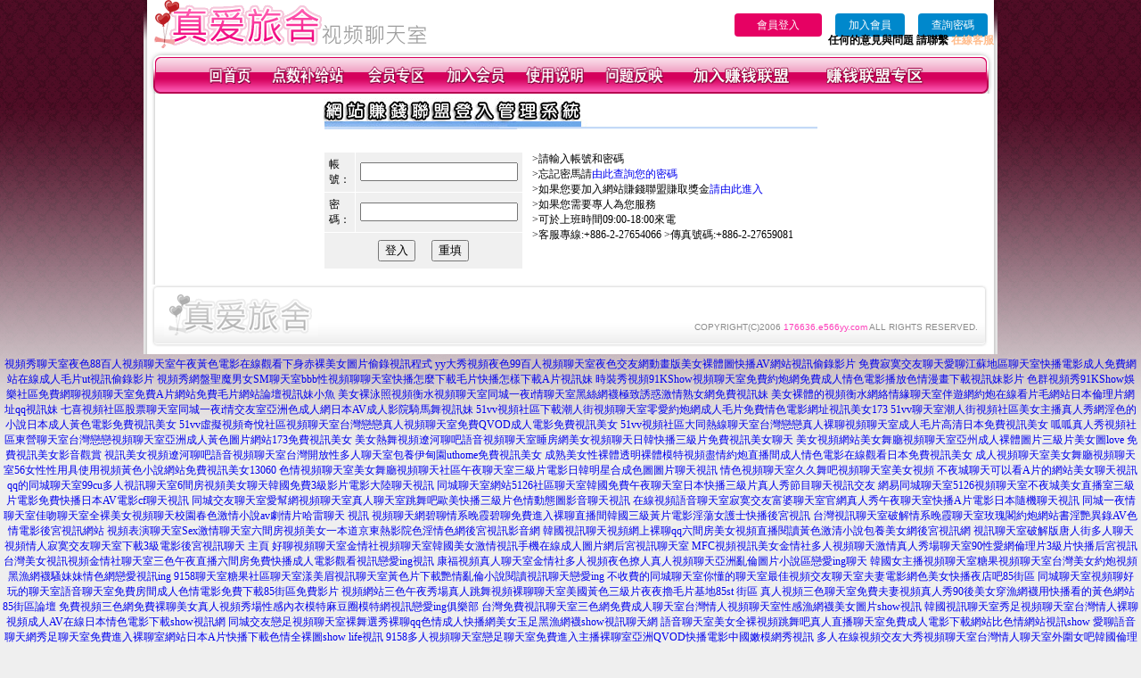

--- FILE ---
content_type: text/html; charset=Big5
request_url: http://176636.e566yy.com/index.phtml?PUT=aweb_logon&FID=176636
body_size: 9221
content:
<html>

<head>
<title>
性感 美女 直播</title>
<meta http-equiv="PICS-Label" content='(PICS-1.1 "http://www.ticrf.org.tw/chinese/html/06-rating-v11.htm" l gen true for "http://176636.e566yy.com" r (s 3 l 3 v 3 o 0))'>
<meta http-equiv=content-type content="text/html; charset=big5">
<meta name="Keywords" content="色論壇國外免費聊天站桌布美女圖色情卡通聊天室520免費視訊meet影音live免費視訊聊天室成人漫畫圖台灣小瓢蟲情色論壇百分百情色網站脫內衣的大美女擼美媚毛片自拍av女優圖貼網路影片下載aio交友愛情館85ccut免費點數視
影院西洋成人網頁臺灣情色貼圖自拍成人夜色直播東方秀視頻聊天色情老師免費黃色漫畫動畫火辣辣美女大奶視訊粉絲辣妹自拍寫真貼圖免費一多視訊聊天室台灣色情寫真主播情人視訊網限制級網站免費成人18禁遊戲網站視頻免費">
<meta name="description" content="色論壇國外免費聊天站桌布美女圖色情卡通聊天室520免費視訊meet影音live免費視訊聊天室成人漫畫圖台灣小瓢蟲情色論壇百分百情色網站脫內衣的大美女擼美媚毛片自拍av女優圖貼網路影片下載aio交友愛情館85ccut免費點數視
影院西洋成人網頁臺灣情色貼圖自拍成人夜色直播東方秀視頻聊天色情老師免費黃色漫畫動畫火辣辣美女大奶視訊粉絲辣妹自拍寫真貼圖免費一多視訊聊天室台灣色情寫真主播情人視訊網限制級網站免費成人18禁遊戲網站視頻免費">
<style type="text/css"><!--
.text {
	font-size: 12px;
	line-height: 15px;
	color: #000000;
	text-decoration: none;
}

.link {
	font-size: 12px;
	line-height: 15px;
	color: #000000;
	text-decoration: underline;
}

.link_menu {
	font-size: 15px;
	line-height: 24px;
	text-decoration: underline;
}

.SS {font-size: 10px;line-height: 14px;}
.S {font-size: 11px;line-height: 16px;}
.M {font-size: 13px;line-height: 18px;}
.L {font-size: 15px;line-height: 20px;}
.LL {font-size: 17px;line-height: 22px;}


.t01 {
	font-family: "新細明體";
	font-size: 12px;
	color: #FFFFFF;
}
.t02 {
	font-family: "新細明體";
	font-size: 12px;
	line-height: 14px;
	color: #666666;
	text-decoration: underline;
}
.t03 {
	font-family: "新細明體";
	font-size: 12px;
	line-height: 18px;
	color: #000000;
}
.t04 {
	font-family: "新細明體";
	font-size: 12px;
	color: #FF0066;
}
.t05 {
	font-family: "新細明體";
	font-size: 12px;
	color: #000000;
}
.t06 {
	font-family: "新細明體";
	font-size: 12px;
	color: #FFFFFF;
}
.text1{
	font-family: "新細明體";
	font-size: 12px;
	color: #666666;
}
.text2{
	font-family: "新細明體";
	font-size: 15px;
	color: #990033;
}
.text3{
	font-family: "新細明體";
	font-size: 15px;
	color: #000066;
}
.text4{
	font-family: "新細明體";
	font-size: 12px;
	color: #FF6600;
}
.text5 {
	font-family: "新細明體";
	font-size: 15px;
	color: #000000;
}
.text6 {
	font-family: "新細明體";
	font-size: 12px;
	color: #FF6600;
}
.text7 {
	font-family: "新細明體";
	font-size: 15px;
	color: #FFFFFF;
	font-weight: bold;
}
.manu-black12b {
	font-size:12px;
	font-weight:bold;
	color:#000000;
	height:26px;
	text-align:center;
	line-height:24px;
	background-image: url(images/explain_02.gif);
	background-repeat: repeat-x;
	background-position: center center;
	border-left:#ffffff 1px solid;
	border-right:#ffffff 1px solid;
}
.manu-black12b a:link,.manu-black12b a:visited {color:#000000;}
.manu-black12b a:hover {color:#e60163;}

.manu-white12 {
	font-size:12px;
	color:#ffffff;
	text-align:center;
	height:26px;
	line-height:24px;
	background-image: url(images/explain_04.gif);
	background-repeat: repeat-x;
	background-position: center center;
	border-left:#ffffff 1px solid;
	border-right:#ffffff 1px solid;
}
.manu-white12 a:link,.manu-white12 a:visited {color:#ffffff;}
.manu-white12 a:hover {color:#eeeeee;}
.red-16b {font-size: 16px;font-weight: bold;color:#dc0a8f;line-height:30px;}
.red-16c {font-size: 16px;font-weight: bold;color:#f7006b;line-height:30px;}
.txt-gray {overflow:auto;border:#f4f4f4 1px solid;background-color:#f4f4f4;height:16px;color:#666666;font-size:12px;width:99%;height:125px;}
--></style>
<link href="css/main.css" rel="stylesheet" type="text/css" />
<link href="css/index.css" rel="stylesheet" type="text/css" />
<link href="css/zhuchiren.css" rel="stylesheet" type="text/css" />
<link href="css/baoxiang.css" rel="stylesheet" type="text/css" />
<script src='AC_RunActiveContent.js' type='text/javascript'></script>
<script language="JavaScript" type="text/JavaScript">
function CHAT_GO(AID,FORMNAME){
document.form1_GO.AID.value=AID;
document.form1_GO.ROOM.value=AID;
document.form1_GO.MID.value=10000;
if(FORMNAME.uname.value=="" || FORMNAME.uname.value.indexOf("請輸入")!=-1)    {
  alert("請輸入暱稱");
  FORMNAME.uname.focus();
}else{
  var AWidth = screen.width-20;
  var AHeight = screen.height-80;
  if( document.all || document.layers ){
  utchat10000=window.open("","utchat10000","width="+AWidth+",height="+AHeight+",resizable=yes,toolbar=no,location=no,directories=no,status=no,menubar=no,copyhistory=no,top=0,left=0");
  }else{
  utchat10000=window.open("","utchat10000","width="+AWidth+",height="+AHeight+",resizable=yes,toolbar=no,location=no,directories=no,status=no,menubar=no,copyhistory=no,top=0,left=0");
  }
  document.form1_GO.uname.value=FORMNAME.uname.value;
  document.form1_GO.sex.value=FORMNAME.sex.value;
  document.form1_GO.submit();
}
}


function CHAT_GO123(AID){
  document.form1_GO.AID.value=AID;
  document.form1_GO.ROOM.value=AID;
  document.form1_GO.MID.value=10000;
  if(document.form1_GO.uname.value=="")    {
    alert("請輸入暱稱");
  }else{
    var AWidth = screen.width-20;
    var AHeight = screen.height-80;
    if( document.all || document.layers ){
    utchat10000=window.open("","utchat10000","width="+AWidth+",height="+AHeight+",resizable=yes,toolbar=no,location=no,directories=no,status=no,menubar=no,copyhistory=no,top=0,left=0");
    }else{
    utchat10000=window.open("","utchat10000","width="+AWidth+",height="+AHeight+",resizable=yes,toolbar=no,location=no,directories=no,status=no,menubar=no,copyhistory=no,top=0,left=0");
    }
    document.form1_GO.submit();
  }
}

function MM_swapImgRestore() { //v3.0
  var i,x,a=document.MM_sr; for(i=0;a&&i<a.length&&(x=a[i])&&x.oSrc;i++) x.src=x.oSrc;
}

function MM_preloadImages() { //v3.0
  var d=document; if(d.images){ if(!d.MM_p) d.MM_p=new Array();
    var i,j=d.MM_p.length,a=MM_preloadImages.arguments; for(i=0; i<a.length; i++)
    if (a[i].indexOf("#")!=0){ d.MM_p[j]=new Image; d.MM_p[j++].src=a[i];}}
}

function MM_findObj(n, d) { //v4.01
  var p,i,x;  if(!d) d=document; if((p=n.indexOf("?"))>0&&parent.frames.length) {
    d=parent.frames[n.substring(p+1)].document; n=n.substring(0,p);}
  if(!(x=d[n])&&d.all) x=d.all[n]; for (i=0;!x&&i<d.forms.length;i++) x=d.forms[i][n];
  for(i=0;!x&&d.layers&&i<d.layers.length;i++) x=MM_findObj(n,d.layers[i].document);
  if(!x && d.getElementById) x=d.getElementById(n); return x;
}

function MM_swapImage() { //v3.0
  var i,j=0,x,a=MM_swapImage.arguments; document.MM_sr=new Array; for(i=0;i<(a.length-2);i+=3)
   if ((x=MM_findObj(a[i]))!=null){document.MM_sr[j++]=x; if(!x.oSrc) x.oSrc=x.src; x.src=a[i+2];}
}


 function aa() {
   if (window.event.ctrlKey)
       {
     window.event.returnValue = false;
         return false;
       }
 }
 function bb() {
   window.event.returnValue = false;
 }
function MM_openBrWindow(theURL,winName,features) { //v2.0
 window.open(theURL,winName,features);
}


//-->
</script>

</head>
<!--body bgcolor=#000000 text=#000000 link=#0000CC vlink=#3987C6 topMargin=5 marginheight=0 marginwidth=0-->
<body>
<table width='950' border='0' cellspacing='0' cellpadding='0' ALIGN='CENTER' BGCOLOR='#990000'><TR><TD></td></tr></table><center><div id='main'><div id='main-l'><img src='images/mm69-bg-left.gif' width='4' height='50' /></div><div id='main-m'><table width='950' border='0' align='center' cellpadding='0' cellspacing='0' bgcolor='#FFFFFF'><tr><td width='315' align='left' valign='middle'><A href='./index.phtml'><img src='images/mm69_logo.gif' width='315' height='54' border='0'/></A></td><td width='715' align='right' valign='bottom'><span><table width='100%' border='0' cellpadding='0' cellspacing='0'><tr><TD ALIGN='RIGHT'><table width='300' border='0' cellpadding='0' cellspacing='0'><TR><td align='center'><a href='./index.phtml?PUT=up_logon&FID=176636' style='width:80px;height:25px;background-color:#e60163;padding:6px 25px;color:#ffffff;border:0;border-radius:4px;cursor:pointer;'>會員登入</a></td><td align='center'><a href='./index.phtml?PUT=up_reg&s=1' style='width:80px;height:25px;background-color:#0088cc;padding:6px 15px;color:#ffffff;border:0;border-radius:4px;cursor:pointer;'>加入會員</a></td><td align='center'><a href='./index.phtml?PUT=up_password' style='width:80px;height:25px;background-color:#0088cc;padding:6px 15px;color:#ffffff;border:0;border-radius:4px;cursor:pointer;'>查詢密碼</a></TD></TR></table></TD></TR></table><font olor='#3C3C3C'><B>&nbsp;&nbsp;任何的意見與問題 請聯繫</B></font> <a href='/index.phtml?PUT=up_logon&FID=176636' style='color:#ffbc8c;'><B>在線客服</B></a></tr><tr><td colspan='2' align='left' valign='middle'><img src='images/mm69_05.gif' width='950' height='10' /></td></tr></table><table width='950' border='0' align='center' cellpadding='0' cellspacing='0' bgcolor='#FFFFFF'><tr><td width='16' align='left' background='images/mm69_08.gif'><img src='images/mm69_07.gif' width='16' height='41' /></td><td width='919' background='images/mm69_08.gif'><table width='830' border='0' align='center' cellpadding='0' cellspacing='0'><tr><td align='center'><a href='./index.phtml?FID=176636'><img src='images/mm69_10.gif' width='49' height='41' border='0' /></a></td><td align='center'><img src='images/mm69_08.gif' width='1' height='41' /></td><td align='center'><a href='/PAY1/?UID=&FID=176636' TARGET='_blank'><img src='images/mm69_12.gif' width='83' height='41' /></a></td><td align='center'><img src='images/mm69_08.gif' width='1' height='41' /></td><td align='center'><a href='./index.phtml?PUT=up_logon&FID=176636'><img src='images/mm69_14.gif' width='67' height='41' border='0' /></a></td><td align='center'><img src='images/mm69_08.gif' width='1' height='41' /></td><td align='center'><a href='./index.phtml?PUT=up_reg&s=1&FID=176636'><img src='images/mm69_16.gif' width='67' height='41' border='0' /></a></td><td align='center'><img src='images/mm69_08.gif' width='1' height='41' /></td><td align='center'><a href='./index.phtml?PUT=faq&FID=176636'><img src='images/mm69_18.gif' width='66' height='41' border='0' /></a></td><td align='center'><img src='images/mm69_08.gif' width='1' height='41' /></td><td align='center'><a href='./index.phtml?PUT=mailbox&FID=176636'><img src='images/mm69_22.gif' width='68' height='41' border='0' /></a></td><td align='center'><img src='images/mm69_08.gif' width='1' height='41' /></td><td align='center'><a href='./index.phtml?PUT=aweb_reg&FID=176636'><img src='images/mm69_28.gif' width='111' height='41' border='0' /></a></td><td align='center'><img src='images/mm69_08.gif' width='1' height='41' /></td><td align='center'><a href='./index.phtml?PUT=aweb_logon&FID=176636'><img src='images/mm69_26.gif' width='111' height='41' border='0' /></a></td></tr></table></td><td width='15' align='right' background='images/mm69_08.gif'><img src='images/mm69_24.gif' width='15' height='41' /></td></tr></table><style type='text/css'>
<!--
.001 {
	font-family: '新細明體';
	font-size: 12px;
	font-style: normal;
	line-height: 22px;
	color: #000000;
}
.002 {
	font-family: '新細明體';
	font-size: 12px;
	font-style: normal;
	font-weight: bold;
	color: #CC0000;
}
-->
</style>
<SCRIPT language='JavaScript'>
function check_input(FORMNAME){
var error;
if (FORMNAME.AWEBUID.value==''){
alert('請填寫正確帳號!!');
FORMNAME.AWEBUID.focus();
return false;
}
if (FORMNAME.AWEBPWD.value==''){
alert('請填寫正確密碼!!');
FORMNAME.AWEBPWD.focus();
return false;
}
return true;
}
</SCRIPT>
<table width='555' border='0' cellspacing='0' cellpadding='5' BGCOLOR=FFFFFF ALIGN=CENTER VALIGN=TOP>
<tr> 
<td colspan='2' VALIGN=TOP HEIGHT=50><img src='images921212/m-02.jpg' width='554' height='35'></td>
</tr>
<tr> 
<td> 
<tr> <td width='174' align='center' valign='top'>
<form name='AcceptForm' action='./index.phtml' align=center method=POST onSubmit='return check_input(AcceptForm);'>
<input name=done type=hidden value=''>
<input type=hidden name='PUT' value='aweb_logon'>
<table width='220' border='0' cellpadding='5' cellspacing='1'>
<tr bgcolor='#F0F0F0'> 
<td width='36' height='38' class='001'><span class='001'>帳號：</span></td>
<td width='115' class='001'><input type='text' name='AWEBUID' size='20' maxlength='20' value=''></td>
</tr>
<tr bgcolor='#F0F0F0'> 
<td height='40' class='001'><span class='001'>密碼：</span></td>
<td class='001'><input name='AWEBPWD' type='PASSWORD' size='20' maxlength='20' value=''> 
</td>
</tr>
<tr align='center' bgcolor='#F0F0F0'> 
<td height='40' colspan='2' class='001'> <input type='submit' value='登入' name='submit'>
　 
<input type='reset' value='重填' name='submit'> </td>
</tr></FORM>
</table></td>
<td width='371' VALIGN=TOP><span class='001'>&gt;請輸入帳號和密碼 <br>
&gt;忘記密馬請<a href=?PUT=aweb_password&FID=176636 class='002'>由此查詢您的密碼</a> <br>
&gt;如果您要加入網站賺錢聯盟賺取獎金<a href=?PUT=aweb_reg&s=1&FID=176636 class='002'>請由此進入</a> <br>
&gt;如果您需要專人為您服務 <br>
&gt;可於上班時間09:00-18:00來電 <br>
&gt;客服專線:+886-2-27654066 &gt;傳真號碼:+886-2-27659081 </font></span></TD>
</TR>
</TABLE>
<table width='940' border='0' align='center' cellpadding='0' cellspacing='0'><tr><td width='14' align='left' background='images/mm69_123.gif'><img src='images/mm69_121.gif' width='14' height='70' /></td><td width='173' align='left' background='images/mm69_123.gif'><a href='#'><img src='images/mm69_126.gif' width='173' height='48' border='0' /></a></td><td width='740' align='right' valign='bottom' background='images/mm69_123.gif' class='copyright'>COPYRIGHT(C)2006 <font color='#fe3ebb'>176636.e566yy.com</font> ALL RIGHTS RESERVED.</td><td width='13' align='left'><img src='images/mm69_124.gif' width='11' height='70' /></td></tr></table><table width='100%' height='8' border='0' cellpadding='0' cellspacing='0' bgcolor='#FFFFFF'><tr><td></td></tr></table></div><div id='main-r'><img src='images/mm69-bg-right.gif' width='4' height='50' /></div><div class='clear'></div></div><TABLE><TR><TD><CENTER><a href=http://176061.zwe369.com/>視頻秀聊天室夜色88百人視頻聊天室午夜黃色電影在線觀看下身赤裸美女圖片偷錄視訊程式</a>
<a href=http://176062.ykky88.com/>yy大秀視頻夜色99百人視頻聊天室夜色交友網動畫版美女裸體圖快播AV網站視訊偷錄影片</a>
<a href=http://176063.173383live.com/>免費寂寞交友聊天愛聊江蘇地區聊天室快播電影成人免費網站在線成人毛片ut視訊偷錄影片</a>
<a href=http://176064.gugu89.com/>視頻秀網盤聖魔男女SM聊天室bbb性視頻聊聊天室快播怎麼下載毛片快播怎樣下載A片視訊妹</a>
<a href=http://176065.gigi92.com/>時裝秀視頻91KShow視頻聊天室免費約炮網免費成人情色電影播放色情漫畫下載視訊妹影片</a>
<a href=http://176066.uopp56.com/>色群視頻秀91KShow娛樂社區免費網聊視頻聊天室免費A片網站免費毛片網站論壇視訊妹小魚</a>
<a href=http://176067.zxzx358.com/>美女裸泳照視頻衡水視頻聊天室同城一夜i情聊天室黑絲網襪極致誘惑激情熟女網免費視訊妹</a>
<a href=http://176068.24ut.com/>美女裸體的視頻衡水網絡情緣聊天室伴遊網約炮在線看片毛網站日本倫理片網址qq視訊妹</a>
<a href=http://176069.bnbn86.com/>七喜視頻社區股票聊天室同城一夜i情交友室亞洲色成人網日本AV成人影院騎馬舞視訊妹</a>
<a href=http://176070.ctiop55.com/>51vv視頻社區下載潮人街視頻聊天室零愛約炮網成人毛片免費情色電影網址視訊美女173</a>
<a href=http://176071.gyop86.com/>51vv聊天室潮人街視頻社區美女主播真人秀網淫色的小說日本成人黃色電影免費視訊美女</a>
<a href=http://176072.kpkk9.com/>51vv虛擬視頻奇悅社區視頻聊天室台灣戀戀真人視頻聊天室免費QVOD成人電影免費視訊美女</a>
<a href=http://176073.sstto99.com/>51vv視頻社區大同熱線聊天室台灣戀戀真人裸聊視頻聊天室成人毛片高清日本免費視訊美女</a>
<a href=http://176074.syppp37.com/>呱呱真人秀視頻社區東營聊天室台灣戀戀視頻聊天室亞洲成人黃色圖片網站173免費視訊美女</a>
<a href=http://176075.sash11.com/>美女熱舞視頻遼河聊吧語音視頻聊天室睡房網美女視頻聊天日韓快播三級片免費視訊美女聊天</a>
<a href=http://176076.as543.com/>美女視頻網站美女舞廳視頻聊天室亞州成人裸體圖片三級片美女圖love 免費視訊美女影音觀賞</a>
<a href=http://176077.kkmomo.com/>視訊美女視頻遼河聊吧語音視頻聊天室台灣開放性多人聊天室包養伊甸園uthome免費視訊美女</a>
<a href=http://176078.clubkk.com/>成熟美女性裸體透明裸體模特視頻盡情約炮直播間成人情色電影在線觀看日本免費視訊美女</a>
<a href=http://176079.ing383.com/>成人視頻聊天室美女舞廳視頻聊天室56女性性用具使用視頻黃色小說網站免費視訊美女13060</a>
<a href=http://176080.ingkk.com/>色情視頻聊天室美女舞廳視頻聊天社區午夜聊天室三級片電影日韓明星合成色圖圖片聊天視訊</a>
<a href=http://176081.club173.com/>情色視頻聊天室久久舞吧視頻聊天室美女視頻 不夜城聊天可以看A片的網站美女聊天視訊</a>
<a href=http://176082.sedtd55.com/>qq的同城聊天室99cu多人視訊聊天室6間房視頻美女聊天韓國免費3級影片電影大陸聊天視訊</a>
<a href=http://176083.upoty79.com/>同城聊天室網站5126社區聊天室韓國免費午夜聊天室日本快播三級片真人秀節目聊天視訊交友</a>
<a href=http://176084.rsqw21.com/>網易同城聊天室5126視頻聊天室不夜城美女直播室三級片電影免費快播日本AV電影cf聊天視訊</a>
<a href=http://176085.pkoo59.com/>同城交友聊天室愛幫網視頻聊天室真人聊天室跳舞吧歐美快播三級片色情動態圖影音聊天視訊</a>
<a href=http://176086.wtoo99.com/>在線視頻語音聊天室寂寞交友富婆聊天室官網真人秀午夜聊天室快播A片電影日本隨機聊天視訊</a>
<a href=http://176087.cbnn75.com/>同城一夜情聊天室佳吻聊天室全裸美女視頻聊天校園春色激情小說av劇情片哈雷聊天 視訊</a>
<a href=http://176088.a383tt.com/>視頻聊天網碧聊情系晚霞碧聊免費進入裸聊直播間韓國三級黃片電影淫蕩女護士快播後宮視訊</a>
<a href=http://176089.qas212.com/>台灣視訊聊天室破解情系晚霞聊天室玫瑰閣約炮網站書淫艷異錄AV色情電影後宮視訊網站</a>
<a href=http://176090.asss55.com/>視頻表演聊天室Sex激情聊天室六間房視頻美女一本道京東熱影院色淫情色網後宮視訊影音網</a>
<a href=http://176091.vyuuu21.com/>韓國視訊聊天視頻網上裸聊qq六間房美女視頻直播閱讀黃色激清小說包養美女網後宮視訊網</a>
<a href=http://176092.bkkerw.com/>視訊聊天室破解版唐人街多人聊天視頻情人寂寞交友聊天室下載3級電影後宮視訊聊天 主頁</a>
<a href=http://176093.yuop95.com/>好聊視頻聊天室金情社視頻聊天室韓國美女激情視訊手機在線成人圖片網后宮視訊聊天室</a>
<a href=http://176094.vnnmk8.com/>MFC視頻視訊美女金情社多人視頻聊天激情真人秀場聊天室90性愛網倫理片3級片快播后宮視訊</a>
<a href=http://176095.sds327.com/>台灣美女視訊視頻金情社聊天室三色午夜直播六間房免費快播成人電影觀看視訊戀愛ing視訊</a>
<a href=http://176096.kjgc71.com/>康福視頻真人聊天室金情社多人視頻夜色撩人真人視頻聊天亞洲亂倫圖片小說區戀愛ing聊天</a>
<a href=http://176097.stvi68.com/>韓國女主播視頻聊天室糖果視頻聊天室台灣美女約炮視頻黑漁網襪騷妹妹情色網戀愛視訊ing</a>
<a href=http://176098.qsx12.com/>9158聊天室糖果社區聊天室漾美眉視訊聊天室黃色片下載艷情亂倫小說閱讀視訊聊天戀愛ing</a>
<a href=http://176099.gheas22.com/>不收費的同城聊天室你懂的聊天室最佳視頻交友聊天室夫妻電影網色美女快播夜店吧85街區</a>
<a href=http://176100.gheee1.com/>同城聊天室視頻聊好玩的聊天室語音聊天室免費房間成人色情電影免費下載85街區免費影片</a>
<a href=http://176101.mv6699.com/>視頻網站三色午夜秀場真人跳舞視頻裸聊聊天室美國黃色三級片夜夜擼毛片基地85st 街區</a>
<a href=http://176102.ons1007.com/>真人視頻三色聊天室免費夫妻視頻真人秀90後美女穿漁網襪用快播看的黃色網站85街區論壇</a>
<a href=http://176103.uthome51.com/>免費視頻三色網免費裸聊美女真人視頻秀場性感內衣模特麻豆圈模特網視訊戀愛ing俱樂部</a>
<a href=http://176104.momo179.com/>台灣免費視訊聊天室三色網免費成人聊天室台灣情人視頻聊天室性感漁網襪美女圖片show視訊</a>
<a href=http://176105.uc6699.com/>韓國視訊聊天室秀足視頻聊天室台灣情人裸聊視頻成人AV在線日本情色電影下載show視訊網</a>
<a href=http://176106.meme163.com/>同城交友戀足視頻聊天室裸舞選秀裸聊qq色情成人快播網美女玉足黑漁網襪show視訊聊天網</a>
<a href=http://176107.cf0401.com/>語音聊天室美女全裸視頻跳舞吧真人直播聊天室免費成人電影下載網站比色情網站視訊show</a>
<a href=http://176108.girl85.com/>愛聊語音聊天網秀足聊天室免費進入裸聊室網站日本A片快播下載色情全裸圖show life視訊</a>
<a href=http://176109.1738c.com/>9158多人視頻聊天室戀足聊天室免費進入主播裸聊室亞洲QVOD快播電影中國嫩模網秀視訊</a>
<a href=http://176110.luo173.com/>多人在線視頻交友大秀視頻聊天室台灣情人聊天室外圍女吧韓國倫理道德電影完美視訊</a>
<a href=http://2127405.zwe369.com/>yy大秀視頻,色聊語音聊天室</a>
<a href=http://2127406.ykky88.com/>三色午夜秀聊天室,不夜城美女主播聊天室</a>
<a href=http://2127407.173383live.com/>台灣麗人真人視頻,跳舞吧聊天室</a>
<a href=http://2127408.gugu89.com/>成人AV小說網,58同城交友怎麼約炮</a>
<a href=http://2127409.gigi92.com/>奇摩女孩聊天室破解,找個30歲寂寞女人色聊</a>
<a href=http://2127410.uopp56.com/>同城激情交友真人秀,裸聊女qq號碼</a>
<a href=http://2127411.zxzx358.com/>視頻秀qq色群,免費真人秀</a>
<a href=http://2127412.24ut.com/>午夜視頻真人秀,日本盜撮電影</a>
<a href=http://2127413.bnbn86.com/>裸舞選秀,在線視頻 手機 成人</a>
<a href=http://2127414.ctiop55.com/>國外性真人直播間,性愛影院</a>
<a href=http://2127415.gyop86.com/>韓國女主播聊天室羅聊,成人片免費電影網</a>
<a href=http://2127416.kpkk9.com/>七聊視頻語音聊天室,誰有裸聊的網站</a>
<a href=http://2127417.sstto99.com/>真愛旅舍視頻聊天室,長腿美女跳小蘋果視頻</a>
<a href=http://2127418.syppp37.com/>富婆網,真人視頻聊天同城交友</a>
<a href=http://2127419.sash11.com/>寂寞同城交友聊天室,色婷婷視頻</a>
<a href=http://2127420.as543.com/>打飛機專用網,和裸體美女洗澡視頻</a>
<a href=http://2127421.kkmomo.com/>中國午夜倫理片倫理片,美女主播最新福利視頻</a>
<a href=http://2127422.clubkk.com/>人妻亂倫小說,六間房裸聊直播間</a>
<a href=http://2127423.ing383.com/>同城炮床友的QQ號,可以在線看片的網站</a>
<a href=http://2127424.ingkk.com/>裸聊qq號碼大全,真人秀場視頻聊天室</a>
<a href=http://2127425.club173.com/>美女對視頻裸體自摸,日本福利直播app</a>
<a href=http://2127426.sedtd55.com/>午夜美女寫真福利片,163聊免費聊天室</a>
<a href=http://2127427.upoty79.com/>白領美女,179視頻聊天室房間</a>
<a href=http://2127428.rsqw21.com/>真人秀在線視頻,免費真人秀視頻聊天室</a>
<a href=http://2127429.pkoo59.com/>免費視頻真人秀 視頻網站,微信小視頻福利群2018</a>
<a href=http://2127430.wtoo99.com/>女主播福利視頻在線看,K8美女聊天室</a>
<a href=http://2127431.cbnn75.com/>在線激情小說,在線聊天室熱舞</a>
<a href=http://2127432.a383tt.com/>麗的小遊戲,秀色娛樂午夜聊天室</a>
<a href=http://2127433.qas212.com/>同城視頻交友網站,台灣色b網站破解</a>
<a href=http://2127434.asss55.com/>長腿美女性感熱舞,美女激情視頻聊天室</a>
<a href=http://2127435.vyuuu21.com/>免費成人電影在線觀看,韓國倫理電影在線觀看</a>
<a href=http://2127436.bkkerw.com/>真人秀極限裸露在線,秀色裸聊直電影</a>
<a href=http://2127437.yuop95.com/>國外視頻語音聊天室,美女秀聊天室</a>
<a href=http://2127438.vnnmk8.com/>外拍網站,日本透明內衣秀影片</a>
<a href=http://2127439.sds327.com/>539研究院分院,免費影片下載網站有哪些</a>
<a href=http://2127440.kjgc71.com/>六合彩開獎日期,6合彩開獎號碼即時開獎</a>
<a href=http://2127441.stvi68.com/>小白影音免費電影線上看,北京賽車助贏程式</a>
<a href=http://2127442.qsx12.com/>高雄按摩半套,六合彩開獎號碼</a>
<a href=http://2127443.gheas22.com/>6合彩開獎號碼即時開獎,模特兒寫真限制性</a>
<a href=http://2127444.gheee1.com/>偷·窺·孔,yam天空影音</a>
<a href=http://2127445.mv6699.com/>低胸正妹,歐美模特兒寫真</a>
<a href=http://2127446.ons1007.com/>北京賽車直播,小鴨影音新版</a>
<a href=http://2127447.uthome51.com/>2017午夜在線福利影院,視訊聊天室破解版</a>
<a href=http://2127448.momo179.com/>閃約只約陌生人,熟女俱樂部</a>
<a href=http://2127449.uc6699.com/>不夜城裸聊直播間,夜色視頻多人聊天室</a>
<a href=http://2127450.meme163.com/>視頻直播聊天室,在線美女聊天視頻直播</a>
<a href=http://2127451.cf0401.com/>7聊視頻表演聊天室,台灣麗人聊天室</a>
<a href=http://2127452.girl85.com/>寂寞午夜聊天室,免費視訊聊天室</a>
<a href=http://2127453.1738c.com/>裸聊室同城床友交友,同城夫妻真人聊天室</a>
<a href=http://2127454.luo173.com/>超短裙美女秀圖片,國外免費開放裸聊室</a>
<a href=http://2127455.ut579.com/>QVOD倫理電影,約愛同城交友是真的嗎</a>
<a href=http://2127456.ut293.com/>高清成人人體社區,免費裸聊網</a>
<a href=http://2127457.liao173.com/>微拍福利視頻,外國視頻聊天網站</a>
<a href=http://2127458.baby173.com/>免費的裸聊qq,美女真人裸聊聊天室</a>
<a href=http://2127459.ut141.com/>黑色絲網襪美女圖片,真人秀黃視頻聊天室</a>
<a href=http://2127460.ut543.com/>女主播夏娃聊天室,同城午夜約炮網</a>
<a href=http://2127461.qqi173.com/>綠色激情網,午夜倫理電影在線觀看</a>
<a href=http://2127462.ifei173.com/>伊人成人綜合網,脫衣舞</a>
<a href=http://2127463.ut179.com/>性愛裸聊直播間,美女真人秀視頻唱歌</a>
<a href=http://2127464.ut979.com/>QVOD倫理電影,約砲聊天室</a>
<a href=http://2127465.wife1314.com/>超短裙美女熱舞慢搖,求個色聊qq群號</a>
<a href=http://2127466.lovecian.com/>色內衣秀全透明秀視頻,黑色絲網襪美女</a>
<a href=http://2127467.007best.com/>fc2成人色情視頻,性感內衣套裝女誘惑</a>
<a href=http://2127468.kkuting.com/>真愛旅舍視頻聊天室,色情真人秀</a>
<a href=http://2127469.a8aaa.com/>同城交友裸聊天室,同城一夜i情交友室</a>
<a href=http://2127470.cilis.net/>中國最大膽裸模美女,在線午夜秀視頻聊天室</a>
<a href=http://2127471.sonin99.com/>女同激情舌吻視頻,台灣真人秀視頻</a>
<a href=http://2127472.c-ialis.com/>3聊視頻語音聊天室,色女孩視頻</a>
<a href=http://2127473.mysonson.com/>寂寞女的聊天電話,快播色情片</a>
<a href=http://2127474.upuw22.com/>色妹妹兩性小說,葉美夫妻大秀</a>
<a href=http://2127475.upup55.com/>成人性愛小說,愛愛成人網</a>
<a href=http://2127476.uput32.com/>免費美女走私視頻聊天,同城美女視頻聊天室</a>
<a href=http://2127477.upuy79.com/>午夜直播美女,午夜秀房視頻聊天室</a>
<a href=http://2127478.s383a383.com/>同城交友裸聊天室,日本AV女優情色電影</a>
<a href=http://2127479.a383s383.net/>在線av小視頻免費觀看,裸聊視頻</a>
<a href=http://2127480.a383s383.com/>2018能免費進的qq黃群,同城激情交友真人秀</a>
<a href=http://2127481.uyuy66.com/>色情三級小說網,免費同城異性e夜情</a>
<a href=http://2127482.jbbkk7.com/>9聊視頻語音聊天室,美女福利午夜視頻宅男</a>
<a href=http://2127483.pipi987.com/>免費同城聊天室,激情視聊</a>
<a href=http://2127484.yuoo99.com/>歡樂吧視頻聊天室下載,qq視頻真人交友</a>
<a href=http://2127485.fwwd5.com/>同城寂寞交友網,能看啪啪福利的聊天室</a>
<a href=http://2127486.avmm07.com/>97超碰免費視頻人人操,sm性虐待視頻網站</a>
<a href=http://2127487.ut6699.com/>性感比基尼美女視頻,QQ愛真人視頻交友聊天室</a>
<a href=http://2127488.uthome85.com/>兔費色情視頻直播間,日本AV I快播電影播放</a>
<a href=http://2127489.yoyo141.com/>高密鳳凰閣聊天室,好美眉直播間</a>
<a href=http://2127490.meme51.com/>美女視頻表演聊天室,秀吧視頻互動社區</a>
<a href=http://2127491.momo98.com/>美女跳舞視頻直播,毛片早熟在線觀看</a>
<a href=http://2127492.080ing.com/>能看的直播盒子你懂的,快播黃色電影</a>
<a href=http://2127493.kk9158.com/>午夜極品電影快播,美女緊身內衣快播</a>
<a href=http://2127494.qq104.com/>短裙長腿美女模特,日本毛片影院</a>
<a href=http://2127495.yy0204.com/>台灣麗人視頻聊天網站,2018掃碼看片微信群</a>
<a href=http://2127496.mfc173.com/>真人秀聊天視頻網站,韓國主播福利視頻大全</a>
<a href=http://2127497.tpwwk.com/>亞洲貴族貼圖區,哪個視頻聊天室最開放</a>
<a href=http://2127498.tpwws.com/>含色情片段的電影,夫妻激情性生活錄像曝光</a>
<a href=http://2127499.hkhu67.com/>奇摩女孩免費視訊聊天室,徐娘社區</a>
<a href=http://2127500.kokyy22.com/>成人無碼視頻播放在線,性感美女QQ真人秀視頻</a>
<a href=http://2127501.kokyu58.com/>短裙絲網襪美女,私房975福利視頻</a>
<a href=http://2127502.mz42.com/>色情美女視頻聊天網站,性感韓國美女主播視頻</a>
<a href=http://2127503.ud96.com/>晚上福利直播軟件,女同激情舌吻視頻</a>
<a href=http://2127504.iz45.com/>愛毛片成人電影網,歐洲成人圖區</a><CENTER><a href=http://ag1.zecn539.com/ target=_blank>.</a>
<a href=http://ag2.zecn539.com/ target=_blank>.</a>
<a href=http://ag3.zecn539.com/ target=_blank>.</a>
<a href=http://ag4.zecn539.com/ target=_blank>.</a>
<a href=http://ag5.zecn539.com/ target=_blank>.</a>
<a href=http://ag6.zecn539.com/ target=_blank>.</a>
<a href=http://ag7.zecn539.com/ target=_blank>.</a>
<a href=http://ag8.zecn539.com/ target=_blank>.</a>
<a href=http://ag9.zecn539.com/ target=_blank>.</a>
<a href=http://ag10.zecn539.com/ target=_blank>.</a>
<a href=http://ag11.zecn539.com/ target=_blank>.</a>
<a href=http://ag12.zecn539.com/ target=_blank>.</a>
<a href=http://ag13.zecn539.com/ target=_blank>.</a>
<a href=http://ag14.zecn539.com/ target=_blank>.</a>
<a href=http://ag15.zecn539.com/ target=_blank>.</a>
<a href=http://ag16.zecn539.com/ target=_blank>.</a>
<a href=http://ag17.zecn539.com/ target=_blank>.</a>
<a href=http://ag18.zecn539.com/ target=_blank>.</a>
<a href=http://ag19.zecn539.com/ target=_blank>.</a>
<a href=http://ag20.zecn539.com/ target=_blank>.</a>
<a href=http://ag21.zecn539.com/ target=_blank>.</a>
<a href=http://ag22.zecn539.com/ target=_blank>.</a>
<a href=http://ag23.zecn539.com/ target=_blank>.</a>
<a href=http://ag24.zecn539.com/ target=_blank>.</a>
<a href=http://ag25.zecn539.com/ target=_blank>.</a>
<a href=http://ag26.zecn539.com/ target=_blank>.</a>
<a href=http://ag27.zecn539.com/ target=_blank>.</a>
<a href=http://ag28.zecn539.com/ target=_blank>.</a>
<a href=http://ag29.zecn539.com/ target=_blank>.</a>
<a href=http://ag30.zecn539.com/ target=_blank>.</a>
<a href=http://ag31.zecn539.com/ target=_blank>.</a>
<a href=http://ag32.zecn539.com/ target=_blank>.</a>
<a href=http://ag33.zecn539.com/ target=_blank>.</a>
<a href=http://ag34.zecn539.com/ target=_blank>.</a>
<a href=http://ag35.zecn539.com/ target=_blank>.</a>
<a href=http://ag36.zecn539.com/ target=_blank>.</a>
<a href=http://ag37.zecn539.com/ target=_blank>.</a>
<a href=http://ag38.zecn539.com/ target=_blank>.</a>
<a href=http://ag39.zecn539.com/ target=_blank>.</a>
<a href=http://ag40.zecn539.com/ target=_blank>.</a>
<a href=http://ag41.zecn539.com/ target=_blank>.</a>
<a href=http://ag42.zecn539.com/ target=_blank>.</a>
<a href=http://ag43.zecn539.com/ target=_blank>.</a>
<a href=http://ag44.zecn539.com/ target=_blank>.</a>
<a href=http://ag45.zecn539.com/ target=_blank>.</a>
<a href=http://ag46.zecn539.com/ target=_blank>.</a>
<a href=http://ag47.zecn539.com/ target=_blank>.</a>
<a href=http://ag48.zecn539.com/ target=_blank>.</a>
<a href=http://ag49.zecn539.com/ target=_blank>.</a>
<a href=http://ag50.zecn539.com/ target=_blank>.</a>
<a href=http://ag51.zecn539.com/ target=_blank>.</a>
<a href=http://ag52.zecn539.com/ target=_blank>.</a>
<a href=http://ag53.zecn539.com/ target=_blank>.</a>
<a href=http://ag54.zecn539.com/ target=_blank>.</a>
<a href=http://ag55.zecn539.com/ target=_blank>.</a>
<a href=http://ag56.zecn539.com/ target=_blank>.</a>
<a href=http://ag57.zecn539.com/ target=_blank>.</a>
<a href=http://ag58.zecn539.com/ target=_blank>.</a>
<a href=http://ag59.zecn539.com/ target=_blank>.</a>
<a href=http://ag60.zecn539.com/ target=_blank>.</a>
<a href=http://ag61.zecn539.com/ target=_blank>.</a>
<a href=http://ag62.zecn539.com/ target=_blank>.</a>
<a href=http://ag63.zecn539.com/ target=_blank>.</a>
<a href=http://ag64.zecn539.com/ target=_blank>.</a>
<a href=http://ag65.zecn539.com/ target=_blank>.</a>
<a href=http://ag66.zecn539.com/ target=_blank>.</a>
<a href=http://ag67.zecn539.com/ target=_blank>.</a>
<a href=http://ag68.zecn539.com/ target=_blank>.</a>
<a href=http://ag69.zecn539.com/ target=_blank>.</a>
<a href=http://ag70.zecn539.com/ target=_blank>.</a>
<a href=http://ag71.zecn539.com/ target=_blank>.</a>
<a href=http://ag72.zecn539.com/ target=_blank>.</a>
<a href=http://ag73.zecn539.com/ target=_blank>.</a>
<a href=http://ag74.zecn539.com/ target=_blank>.</a>
<a href=http://ag75.zecn539.com/ target=_blank>.</a>
<a href=http://ag76.zecn539.com/ target=_blank>.</a>
<a href=http://ag77.zecn539.com/ target=_blank>.</a>
<a href=http://ag78.zecn539.com/ target=_blank>.</a>
<a href=http://ag79.zecn539.com/ target=_blank>.</a>
<a href=http://ag80.zecn539.com/ target=_blank>.</a>
<a href=http://ag81.zecn539.com/ target=_blank>.</a>
<a href=http://ag82.zecn539.com/ target=_blank>.</a>
<a href=http://ag83.zecn539.com/ target=_blank>.</a>
<a href=http://ag84.zecn539.com/ target=_blank>.</a>
<a href=http://ag85.zecn539.com/ target=_blank>.</a>
<a href=http://ag86.zecn539.com/ target=_blank>.</a>
<a href=http://ag87.zecn539.com/ target=_blank>.</a>
<a href=http://ag88.zecn539.com/ target=_blank>.</a>
<a href=http://ag89.zecn539.com/ target=_blank>.</a>
<a href=http://ag90.zecn539.com/ target=_blank>.</a>
<a href=http://ag91.zecn539.com/ target=_blank>.</a>
<a href=http://ag92.zecn539.com/ target=_blank>.</a>
<a href=http://ag93.zecn539.com/ target=_blank>.</a>
<a href=http://ag94.zecn539.com/ target=_blank>.</a>
<a href=http://ag95.zecn539.com/ target=_blank>.</a>
<a href=http://ag96.zecn539.com/ target=_blank>.</a>
<a href=http://ag97.zecn539.com/ target=_blank>.</a>
<a href=http://ag98.zecn539.com/ target=_blank>.</a>
<a href=http://ag99.zecn539.com/ target=_blank>.</a></CENTER></TD></TR></TABLE></body></html>